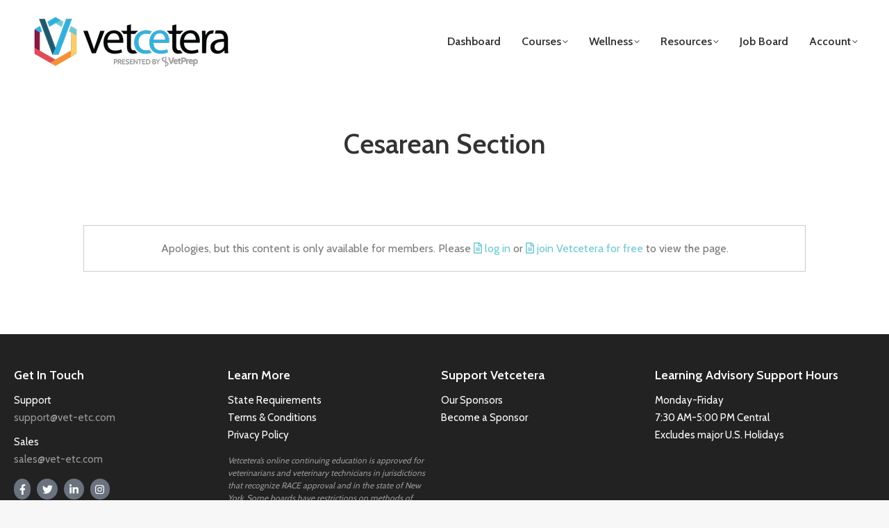

--- FILE ---
content_type: application/javascript
request_url: https://vet-etc.com/wp-content/mu-plugins/vetprepce-vetstream/js/vs_featherlight_custom.js?ver=6.9
body_size: -54
content:
(($) => {
    $(() => {
        // add icon to standard links
        console.log('#Standard Links: ' + $(".vetprepce_vetstream a:not(:has(>img))").length);
        $(".vetprepce_vetstream a:not(:has(>img))").prepend('<i class="far fa-file-alt"></i>&nbsp;');

        // add feather light modal to img tags.
        console.log('#Images: ' + $('.vetprepce_vetstream a img').length);
        $('.vetprepce_vetstream a img').each(function() {
            console.log('Image: ' + $(this).attr('src'));
            $(this).parent('a').attr({
                'data-featherlight': $(this).attr('src'),
                'href' : '#'});
            //$(this).parent('a').append($('<span class="dashicons dashicons-format-image"></span>'));
            $(this).parent('a').append($('<i class="far fa-file-image"></i>'));
            //$(this).parent('a').addClass('dashicons dashicons-format-image');
            $(this).remove();
        });
    });
})(jQuery);

--- FILE ---
content_type: application/javascript
request_url: https://vet-etc.com/wp-content/mu-plugins/vetprepce-vetstream/js/vs_hide_by_url_setup.js?ver=6.9
body_size: -2
content:
jQuery(function () {
    ((pages) => {
        if (!pages) return;

        console.log('vs_hide_by_url_setup.pages = ' + pages.length);

        let hideElementsByClass = (cls) => {
            console.log('vs_hide_by_url_setup: hiding \'' + cls + '\'');

            if (!cls.startsWith('.')) {
                cls = '.' + cls;
            }

            jQuery(cls).hide();
        };

        pages.filter(p => {
            console.log('vs_hide_by_url_setup: url= ' + p.url);
            console.log('vs_hide_by_url_setup: href= ' + window.location.href);
            console.log('vs_hide_by_url_setup: is_match= ' + window.location.href.endsWith(p.url));
            return window.location.href.endsWith(p.url);
        }).map(p => jQuery.isArray(p.css_classes) ? p.css_classes.map(c => hideElementsByClass(c)) : hideElementsByClass(p.css_classes));
    })([
        {
            url: '/account/?action=subscriptions',
            css_classes: [
                '.account-subscriptions-premium',
            ]
        },
    ]);
});



